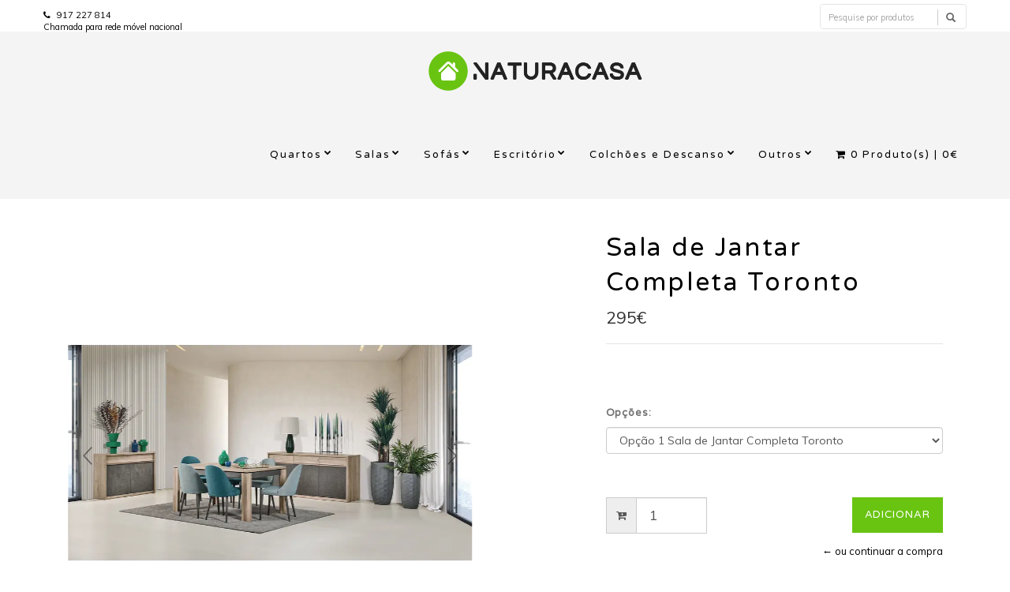

--- FILE ---
content_type: text/html; charset=utf-8
request_url: https://www.naturacasa.pt/sala-de-jantar-completa-toronto-recente
body_size: 8976
content:
<!DOCTYPE html>
<!--[if lt IE 7]>      <html class="no-js lt-ie9 lt-ie8 lt-ie7"> <![endif]-->
<!--[if IE 7]>         <html class="no-js lt-ie9 lt-ie8"> <![endif]-->
<!--[if IE 8]>         <html class="no-js lt-ie9"> <![endif]-->
<!--[if gt IE 8]><!-->
<html class="no-js" lang="pt-PT"> <!--<![endif]-->
<head>
    <title>Sala de Jantar Completa Toronto</title>
    <meta name="description" content="Opção 1 Sala de Jantar Completa Toronto&nbsp; &nbsp; &nbsp;2 123€Constituído por: Opção 2 Aparador Toronto &nbsp;&nbsp; Opção 3 Mesa Sala Extensível 1600 x 2100 / 2600 x 1000&nbsp;&nbsp; Opção 4 Cadeiras Pérola 184€ ( x 6 unidades)&nbsp; &nbsp;&nbsp; Opção: Opção 5&nbsp; &nbsp;&nbsp;Sapateira Toronto Opção 6&nbsp; &nbsp; Elemento Cristaleira 1 P..." />
    <meta http-equiv="Content-Type" content="text/html; charset=utf-8" />
    <meta name="robots" content="follow, all" />

    <!-- Set the viewport width to device width for mobile -->
    <meta name="viewport" content="width=device-width, initial-scale=1.0">

    <!-- Facebook Meta tags for Product -->
<meta property="fb:app_id" content="283643215104248" />

  <meta property="og:title" content="Sala de Jantar Completa Toronto " />
  <meta property="og:type" content="product" />
  
  <meta property="og:image" content="https://cdnx.jumpseller.com/naturacasa/image/36586340/resize/856/856?1687272265" />
  
  <meta property="og:image" content="https://cdnx.jumpseller.com/naturacasa/image/36586341/resize/856/856?1687272265" />
  
  
  <meta property="product:is_product_shareable" content="1" />
  <meta property="product:original_price:amount" content="295.0"/>
  <meta property="product:original_price:currency" content="EUR"/>
  <meta property="product:price:amount" content="295.0"/>
  <meta property="product:price:currency" content="EUR"/>
  
  <meta property="product:availability" content="instock"/>
  

<meta property="og:image" content="https://images.jumpseller.com/store/naturacasa/store/logo/final-logo.png?0" />
<meta property="og:description" content="Opção 1 Sala de Jantar Completa Toronto&nbsp; &nbsp; &nbsp;2 123€Constituído por: Opção 2 Aparador Toronto &nbsp;&nbsp; Opção 3 Mesa Sala Extensível 1600 x 2100 / 2600 x 1000&nbsp;&nbsp; Opção 4 Cadeiras Pérola 184€ ( x 6 unidades)&nbsp; &nbsp;&nbsp; Opção: Opção 5&nbsp; &nbsp;&nbsp;Sapateira Toronto Opção 6&nbsp; &nbsp; Elemento Cristaleira 1 P..." />
<meta property="og:url" content="https://www.naturacasa.pt/sala-de-jantar-completa-toronto-recente" />
<meta property="og:site_name" content="Naturacasa" />
<meta name="twitter:card" content="summary" />

<meta property="og:locale" content="pt-PT" />



    
    <link rel="canonical" href="https://www.naturacasa.pt/sala-de-jantar-completa-toronto-recente">
    <link rel="icon" href=" https://assets.jumpseller.com/store/naturacasa/themes/164654/options/7313386/final-favi.png?1548875284 ">

  <!-- CSS FILES -->
  <link rel="stylesheet" href="//maxcdn.bootstrapcdn.com/bootstrap/3.3.7/css/bootstrap.min.css">
  <link rel="stylesheet" href="https://assets.jumpseller.com/store/naturacasa/themes/164654/flexslider.css?1737986839">
  <link rel="stylesheet" href="//cdnjs.cloudflare.com/ajax/libs/SlickNav/1.0.10/slicknav.min.css">
  
  <link rel="stylesheet" href="https://assets.jumpseller.com/store/naturacasa/themes/164654/popup.min.css?1737986839">
  <link rel="stylesheet" href="https://assets.jumpseller.com/store/naturacasa/themes/164654/prettyPhoto.css?1737986839">
  <link rel="stylesheet" href="https://assets.jumpseller.com/store/naturacasa/themes/164654/main.min.css?1737986839">
  <link rel="stylesheet" href="https://assets.jumpseller.com/store/naturacasa/themes/164654/2035.responsive.css?1737986839">

  <link rel="stylesheet" href="https://assets.jumpseller.com/store/naturacasa/themes/164654/custom.css?1737986839">
  <link rel="stylesheet" href="https://assets.jumpseller.com/store/naturacasa/themes/164654/font-awesome.min2.css?1737986839">
  <link rel="stylesheet" href="https://assets.jumpseller.com/store/naturacasa/themes/164654/color.min.css?1737986839">
  <link rel="stylesheet" href="//maxcdn.bootstrapcdn.com/font-awesome/4.7.0/css/font-awesome.min.css">
  <link rel="stylesheet" href="//cdnjs.cloudflare.com/ajax/libs/bxslider/4.2.12/jquery.bxslider.min.css">

  <script src="https://cdnjs.cloudflare.com/ajax/libs/jquery/3.0.0/jquery.min.js" integrity="sha384-THPy051/pYDQGanwU6poAc/hOdQxjnOEXzbT+OuUAFqNqFjL+4IGLBgCJC3ZOShY" crossorigin="anonymous" ></script>
  <script src="//assets.jumpseller.com/public/jquery-migrate-3.0.0.min.js"></script>
  
  
  <script src="https://assets.jumpseller.com/store/naturacasa/themes/164654/jquery.zoom.min.js?1737986839"></script>
  
  
  <script src="https://assets.jumpseller.com/store/naturacasa/themes/164654/modernizr-2.8.3-respond-1.1.0.min.js?1737986839"></script>

  <!-- Respond.js IE8 support of HTML5 elements and media queries -->
  <!--[if lt IE 9]>
    <script src="https://assets.jumpseller.com/store/naturacasa/themes/164654/respond.min.js?1737986839"></script>
  <![endif]-->
  <script src="//ajax.googleapis.com/ajax/libs/webfont/1.6.26/webfont.js"></script>
<script type="text/javascript">
  WebFont.load({
    google: {
      families: ["Muli", "Varela Round", "Varela Round"]
    }
  });
</script>

<style type="text/css">
body, .slider-bar-under {
  
  font-family: 'Muli', sans-serif;
  
}

h1, h2, h3, h4, h5, h6, .slider-bar {
  
  font-family: 'Varela Round', sans-serif !important;
  
}

.sf-menu li a, .nav ul li ul li a {
  
  font-family: 'Varela Round', sans-serif !important;

  
}


body  {
  font-size: 13px !important;
}
.sf-menu li a, .nav ul li ul li a,.button-style-1 a, .nav ul li a  {
    font-size: 13px !important;
}
/**h1 {
  font-size:  !important;
}
.tp-banner-container h2, .home-content h2 {
  font-size:  !important;
}
.banner-title {
  font-size:  !important;
}
**/

</style>


  <script type="application/ld+json">
{
  "@context": "http://schema.org/"
  ,
    "@type": "Product",
    "name": "Sala de Jantar Completa Toronto ",
    "url": "https://www.naturacasa.pt/sala-de-jantar-completa-toronto-recente",
    "itemCondition": "http://schema.org/NewCondition",
    
    "image": "https://cdnx.jumpseller.com/naturacasa/image/36586340/LOURINI_LIVING_TORONTO__jantar.jpg?1687272265",
    "description": "Opção 1 Sala de Jantar Completa Toronto&amp;nbsp; &amp;nbsp; &amp;nbsp;2 123€Constituído por:Opção 2  Aparador Toronto &amp;nbsp;&amp;nbsp;Opção 3  Mesa Sala Extensível 1600 x 2100 / 2600 x 1000&amp;nbsp;&amp;nbsp;Opção 4  Cadeiras Pérola 184€ ( x 6 unidades)&amp;nbsp; &amp;nbsp;&amp;nbsp;Opção:Opção 5&amp;nbsp; &amp;nbsp;&amp;nbsp;Sapateira TorontoOpção 6&amp;nbsp; &amp;nbsp; Elemento Cristaleira 1 Porta&amp;nbsp;Disponibilidade:Entregue em 2 a 4 semanasTransporte:Distritos Lisboa / Santarém / LeiriaPara encomendas superiores a 1 500€, entrega grátisPara encomendas inferiores a 1 500€, acresce um custo de transporte de 65€, exceto se for levantado nas nossas instalaçõesRestantes distritosPara encomendas superiores a 2 500€, entrega grátisPara encomendas inferiores a 2 500€, acresce um custo de transporte de 85€, exceto se for levantado nas nossas instalaçõesMontagem disponível mediante orçamento.",
    
    "offers": {
      
        
        
        
        
        "@type": "AggregateOffer",
        "price": "295.0",
        
        "availability": "http://schema.org/InStock",
        
        "lowPrice": "295.0",
        "highPrice": "2123.0",
        "offerCount": "6",
      
      "priceCurrency": "EUR",
      "seller": {
        "@type": "Organization",
        "name": "Naturacasa"
      }
    }
  
}
</script>


<meta name="csrf-param" content="authenticity_token" />
<meta name="csrf-token" content="7ysb6u1fT_rUNnHHVJrOC1Dj4JdDoHLA7uT-mJUA1oN-kvCJ91_ObQeggsxBpV9k8gJOkenWg9dRbBxnLKG6uQ" />
<script src="https://files.jumpseller.com/javascripts/dist/jumpseller-2.0.0.js" defer="defer"></script></head>
<body>
<!--[if lt IE 7]>
    <p class="chromeframe">You are using an <strong>outdated</strong> browser. Please <a href="http://browsehappy.com/">upgrade your browser</a> or <a href="http://www.google.com/chromeframe/?redirect=true">activate Google Chrome Frame</a> to improve your experience.</p>
<![endif]-->
<div id="wrapper">
  <div class="header">
    <div class="pre-header">
      <div class="container">
        <div class="row">
          <div class="pull-left pre-address-b col-lg-5 col-sm-6">
            

            <span><a href="tel:917227814<br>Chamadapararedemóvelnacional</br>"><i class="fa fa-phone"></i> 917 227 814 <br>Chamada para rede móvel nacional </br></a> </span>
          </div>
          <div class="pull-right col-lg-7 col-sm-6 hidden-xs hidden-sm visible-md visible-lg">
            <form id="search_mini_form" class="navbar-right form-inline hidden-xs hidden-sm visible-md visible-lg" method="get" action="/search">
            <div class="custom-search-input">
  <div class="input-group col-md-12">
    <input type="text" value="" name="q" class="search text trsn form-control input-sm" onFocus="javascript:this.value=''" placeholder="Pesquise por produtos" />
    <span class="input-group-btn">
      <button class="btn btn-info" type="submit">
        <i class="glyphicon glyphicon-search"></i>
      </button>
    </span>
  </div>
</div>
            </form>
            <ul class="hidden-xs hidden-sm visible-md visible-lg">
              <!-- Languages -->

<!-- End Languages -->

<!-- Currencies -->

<!-- End Currencies -->




            </ul>
          </div>
        </div>
      </div>
    </div>
    <div class="main-header">
      <div class="container">
        <div class="row">
          <div class="pull-left">
            <div class="logo">
              
              <a href="https://www.naturacasa.pt"><img src="https://images.jumpseller.com/store/naturacasa/store/logo/final-logo.png?0" alt="Naturacasa" class="img-responsive"/></a>
              
            </div>
          </div>
          <div class="pull-right">
            <div class="pull-left">
              <nav class="nav">
                <ul id="navigate" class="sf-menu navigate">
                  <form id="search_mini_form" class="navbar-right form-inline visible-xs visible-sm hidden-md hidden-lg" method="get" action="/search">
                  <div class="custom-search-input">
  <div class="input-group col-md-12">
    <input type="text" value="" name="q" class="search text trsn form-control input-sm" onFocus="javascript:this.value=''" placeholder="Pesquise por produtos" />
    <span class="input-group-btn">
      <button class="btn btn-info" type="submit">
        <i class="glyphicon glyphicon-search"></i>
      </button>
    </span>
  </div>
</div>
                  </form>

                  
                    <li class="has-dropdown parent-menu ">
  <a href="/quartos" title="Quartos"  class="">Quartos</a>
  
    <span style="width: 20px; height: 20px; position: absolute; left: auto; top: auto; right: 0; z-index: 10;"></span>
    <ul class="dropdown level-1">
      
        <li class="has-dropdown parent-menu ">
  <a href="/quartos/quartos-casal" title="Quartos Casal"  class="">Quartos Casal</a>
  
    <span style="width: 20px; height: 20px; position: absolute; left: auto; top: auto; right: 0; z-index: 10;"></span>
    <ul class="dropdown level level-2">
      
        <li class=" ">
  <a href="/quartos/quartos-casal/quartos-casal-completos" title="Quartos Casal Completos"  class="">Quartos Casal Completos</a>
  
</li>

      
        <li class=" ">
  <a href="/quartos/quartos-casal/camas-casal" title="Camas Casal"  class="">Camas Casal</a>
  
</li>

      
        <li class=" ">
  <a href="/quartos/quartos-casal/mesas-de-cabeceira" title="Mesas de Cabeceira"  class="">Mesas de Cabeceira</a>
  
</li>

      
    </ul>
  
</li>

      
        <li class="has-dropdown parent-menu ">
  <a href="/quartos/quartos-solteiro" title="Quartos Solteiro"  class="">Quartos Solteiro</a>
  
    <span style="width: 20px; height: 20px; position: absolute; left: auto; top: auto; right: 0; z-index: 10;"></span>
    <ul class="dropdown level level-2">
      
        <li class=" ">
  <a href="/quartos/quartos-solteiro/quartos-solteiros-completos" title="Quartos Solteiro Completos"  class="">Quartos Solteiro Completos</a>
  
</li>

      
        <li class=" ">
  <a href="/quartos/quartos-solteiro/camas-solteiro" title="Camas Solteiro"  class="">Camas Solteiro</a>
  
</li>

      
        <li class=" ">
  <a href="/quartos/quartos-solteiro/mesa-de-cabeceira" title="Mesa de Cabeceira"  class="">Mesa de Cabeceira</a>
  
</li>

      
        <li class=" ">
  <a href="/quartos/quartos-solteiro/cama-extra" title="Cama Extra"  class="">Cama Extra</a>
  
</li>

      
    </ul>
  
</li>

      
        <li class="has-dropdown parent-menu ">
  <a href="/quartos/quartos-crianca" title="Quartos Criança"  class="">Quartos Criança</a>
  
    <span style="width: 20px; height: 20px; position: absolute; left: auto; top: auto; right: 0; z-index: 10;"></span>
    <ul class="dropdown level level-2">
      
        <li class=" ">
  <a href="/quartos/quartos-crianca/quartos-crianca-completos" title="Quartos Criança Completos"  class="">Quartos Criança Completos</a>
  
</li>

      
        <li class=" ">
  <a href="/quartos/quartos-crianca/camas-crianca-e-beliches" title="Camas de Criança e Beliches"  class="">Camas de Criança e Beliches</a>
  
</li>

      
    </ul>
  
</li>

      
        <li class="has-dropdown parent-menu ">
  <a href="/quartos" title="Acessórios"  class="">Acessórios</a>
  
    <span style="width: 20px; height: 20px; position: absolute; left: auto; top: auto; right: 0; z-index: 10;"></span>
    <ul class="dropdown level level-2">
      
        <li class=" ">
  <a href="/quartos/roupeiros" title="Roupeiros"  class="">Roupeiros</a>
  
</li>

      
        <li class=" ">
  <a href="/quartos/camiseiros" title="Camiseiros"  class="">Camiseiros</a>
  
</li>

      
        <li class=" ">
  <a href="/quartos/comodas" title="Cómodas"  class="">Cómodas</a>
  
</li>

      
        <li class=" ">
  <a href="/prateleiras" title="Estantes"  class="">Estantes</a>
  
</li>

      
        <li class=" ">
  <a href="/quartos/quartos-crianca/secretarias" title="Secretárias"  class="">Secretárias</a>
  
</li>

      
        <li class=" ">
  <a href="/quartos/espelhos" title="Espelhos"  class="">Espelhos</a>
  
</li>

      
        <li class=" ">
  <a href="/quartos/cadeiroes-e-bancos" title="Cadeirões e Bancos"  class="">Cadeirões e Bancos</a>
  
</li>

      
        <li class=" ">
  <a href="/quartos/cabeceiras" title="Cabeceiras de Cama"  class="">Cabeceiras de Cama</a>
  
</li>

      
    </ul>
  
</li>

      
    </ul>
  
</li>

                  
                    <li class="has-dropdown parent-menu ">
  <a href="/salas" title="Salas"  class="">Salas</a>
  
    <span style="width: 20px; height: 20px; position: absolute; left: auto; top: auto; right: 0; z-index: 10;"></span>
    <ul class="dropdown level-1">
      
        <li class=" ">
  <a href="/salas/salas-de-jantar-completas" title="Salas de Jantar Completas"  class="">Salas de Jantar Completas</a>
  
</li>

      
        <li class=" ">
  <a href="/salas-de-estar-completas" title="Salas de Estar Completas"  class="">Salas de Estar Completas</a>
  
</li>

      
        <li class=" ">
  <a href="/salas/aparadores" title="Aparadores"  class="">Aparadores</a>
  
</li>

      
        <li class=" ">
  <a href="/produtos/sala-jantar/mesas" title="Mesas"  class="">Mesas</a>
  
</li>

      
        <li class=" ">
  <a href="/produtos/sala-jantar/cadeiras" title="Cadeiras"  class="">Cadeiras</a>
  
</li>

      
        <li class=" ">
  <a href="/salas/cadeiroes-e-poltronas" title="Cadeirões / Poltronas / Banquetas"  class="">Cadeirões / Poltronas / Banquetas</a>
  
</li>

      
        <li class=" ">
  <a href="/puffs" title="Puffs"  class="">Puffs</a>
  
</li>

      
        <li class=" ">
  <a href="/salas/espelhos-e-murais" title="Espelhos e Murais"  class="">Espelhos e Murais</a>
  
</li>

      
        <li class=" ">
  <a href="/moveis-tv" title="Móveis TV"  class="">Móveis TV</a>
  
</li>

      
        <li class=" ">
  <a href="/vitrines/cristaleiras" title="Vitrines e Cristaleiras"  class="">Vitrines e Cristaleiras</a>
  
</li>

      
        <li class=" ">
  <a href="/produtos/sala-jantar/estantes" title="Estantes por Elementos"  class="">Estantes por Elementos</a>
  
</li>

      
        <li class=" ">
  <a href="/produtos/sala-jantar/mesas-de-centro" title="Mesas de Centro"  class="">Mesas de Centro</a>
  
</li>

      
    </ul>
  
</li>

                  
                    <li class="has-dropdown parent-menu ">
  <a href="/sofas" title="Sofás"  class="">Sofás</a>
  
    <span style="width: 20px; height: 20px; position: absolute; left: auto; top: auto; right: 0; z-index: 10;"></span>
    <ul class="dropdown level-1">
      
        <li class=" ">
  <a href="/sofas/sofas-2-lugares" title="Sofás 2 Lugares"  class="">Sofás 2 Lugares</a>
  
</li>

      
        <li class=" ">
  <a href="/sofas/sofas-3-lugares" title="Sofás 3 Lugares"  class="">Sofás 3 Lugares</a>
  
</li>

      
        <li class=" ">
  <a href="/sofas/sofas-chaise-longue" title="Sofás Chaise-Longue"  class="">Sofás Chaise-Longue</a>
  
</li>

      
        <li class=" ">
  <a href="/sofas/sofas-cama" title="Sofás Cama"  class="">Sofás Cama</a>
  
</li>

      
        <li class=" ">
  <a href="/sofas/sofas-canto" title="Sofás Canto"  class="">Sofás Canto</a>
  
</li>

      
        <li class=" ">
  <a href="/produtos/sofas/catalogo-tecidos" title="Catálogo Tecidos"  class="">Catálogo Tecidos</a>
  
</li>

      
    </ul>
  
</li>

                  
                    <li class="has-dropdown parent-menu ">
  <a href="/escritorio" title="Escritório"  class="">Escritório</a>
  
    <span style="width: 20px; height: 20px; position: absolute; left: auto; top: auto; right: 0; z-index: 10;"></span>
    <ul class="dropdown level-1">
      
        <li class=" ">
  <a href="/escritorio/secretarias-e-armarios" title="Secretárias e Armários"  class="">Secretárias e Armários</a>
  
</li>

      
        <li class=" ">
  <a href="/escritorio/mesas-reuniao" title="Mesas Reunião"  class="">Mesas Reunião</a>
  
</li>

      
        <li class=" ">
  <a href="/escritorio/rececao-e-biombos-1" title="Receção e Biombos"  class="">Receção e Biombos</a>
  
</li>

      
        <li class=" ">
  <a href="/escritorio/cadeiras-e-cadeiroes" title="Cadeiras e Cadeirões"  class="">Cadeiras e Cadeirões</a>
  
</li>

      
        <li class=" ">
  <a href="/escritorio/maples" title="Maples"  class="">Maples</a>
  
</li>

      
    </ul>
  
</li>

                  
                    <li class="has-dropdown parent-menu ">
  <a href="/colchoes-e-descanso" title="Colchões e Descanso"  class="">Colchões e Descanso</a>
  
    <span style="width: 20px; height: 20px; position: absolute; left: auto; top: auto; right: 0; z-index: 10;"></span>
    <ul class="dropdown level-1">
      
        <li class="has-dropdown parent-menu ">
  <a href="/colchoes-e-descanso/colchoes" title="Colchões"  class="">Colchões</a>
  
    <span style="width: 20px; height: 20px; position: absolute; left: auto; top: auto; right: 0; z-index: 10;"></span>
    <ul class="dropdown level level-2">
      
        <li class=" ">
  <a href="/colchoes-e-descanso/colchoes/colchoes-mola-baixa" title="Colchões Mola Baixa"  class="">Colchões Mola Baixa</a>
  
</li>

      
        <li class=" ">
  <a href="/colchoes-e-descanso/colchoes/colchoes-molas-bonel" title="Colchões Molas Bonel"  class="">Colchões Molas Bonel</a>
  
</li>

      
        <li class=" ">
  <a href="/colchoes-e-descanso/colchoes/colchoes-molas-ensacadas" title="Colchões Molas Ensacadas"  class="">Colchões Molas Ensacadas</a>
  
</li>

      
        <li class=" ">
  <a href="/colchoes-e-descanso/colchoes/colchoes-nucleo" title="Colchões Núcleo"  class="">Colchões Núcleo</a>
  
</li>

      
        <li class=" ">
  <a href="/colchoes-e-descanso/colchoes/colchoes-gel" title="Colchões Gel"  class="">Colchões Gel</a>
  
</li>

      
        <li class=" ">
  <a href="/colchoes-e-descanso/colchoes/colchoes-hotelaria" title="Colchões Hotelaria"  class="">Colchões Hotelaria</a>
  
</li>

      
        <li class=" ">
  <a href="/colchoes-e-descanso/colchoes/colchoes-enrolados" title="Colchões Enrolados"  class="">Colchões Enrolados</a>
  
</li>

      
        <li class=" ">
  <a href="/colchoes-e-descanso/colchoes/colchoes-crianca-e-bebe" title="Colchões Criança e Bebé"  class="">Colchões Criança e Bebé</a>
  
</li>

      
        <li class=" ">
  <a href="/colchoes-e-descanso/colchoes/colchoes-espuma" title="Colchões Espuma"  class="">Colchões Espuma</a>
  
</li>

      
        <li class=" ">
  <a href="/colchoes-e-descanso/colchoes/resguardos" title="Resguardos"  class="">Resguardos</a>
  
</li>

      
        <li class=" ">
  <a href="/colchoes-e-descanso/colchoes/toppers" title="Toppers"  class="">Toppers</a>
  
</li>

      
        <li class=" ">
  <a href="/colchoes-e-descanso/colchoes/almofadas" title="Almofadas"  class="">Almofadas</a>
  
</li>

      
    </ul>
  
</li>

      
        <li class=" ">
  <a href="/colchoes-e-descanso/sommiers-e-bases" title="Sommiers e Bases"  class="">Sommiers e Bases</a>
  
</li>

      
        <li class=" ">
  <a href="/colchoes-e-descanso/estrados" title="Estrados"  class="">Estrados</a>
  
</li>

      
        <li class=" ">
  <a href="/colchoes-e-descanso/camas-articuladas" title="Camas Articuladas"  class="">Camas Articuladas</a>
  
</li>

      
    </ul>
  
</li>

                  
                    <li class="has-dropdown parent-menu ">
  <a href="/outros" title="Outros"  class="">Outros</a>
  
    <span style="width: 20px; height: 20px; position: absolute; left: auto; top: auto; right: 0; z-index: 10;"></span>
    <ul class="dropdown level-1">
      
        <li class=" ">
  <a href="/outros/stock-off" title="Oportunidades"  class="">Oportunidades</a>
  
</li>

      
        <li class="has-dropdown parent-menu ">
  <a href="/outros/hall-de-entrada" title="Hall de Entrada"  class="">Hall de Entrada</a>
  
    <span style="width: 20px; height: 20px; position: absolute; left: auto; top: auto; right: 0; z-index: 10;"></span>
    <ul class="dropdown level level-2">
      
        <li class=" ">
  <a href="/outros/hall-de-entrada/consolas" title="Consolas"  class="">Consolas</a>
  
</li>

      
        <li class=" ">
  <a href="/outros/hall-de-entrada/sapateiras" title="Sapateiras"  class="">Sapateiras</a>
  
</li>

      
    </ul>
  
</li>

      
        <li class="has-dropdown parent-menu ">
  <a href="/outros/cozinha" title="Cozinha"  class="">Cozinha</a>
  
    <span style="width: 20px; height: 20px; position: absolute; left: auto; top: auto; right: 0; z-index: 10;"></span>
    <ul class="dropdown level level-2">
      
        <li class=" ">
  <a href="/outros/cozinha/sob-projeto" title="Sob Projeto"  class="">Sob Projeto</a>
  
</li>

      
        <li class=" ">
  <a href="/outros/cozinha/mesas-e-cadeiras" title="Mesas e Cadeiras"  class="">Mesas e Cadeiras</a>
  
</li>

      
    </ul>
  
</li>

      
        <li class=" ">
  <a href="/outros/hotelaria" title="Hotelaria"  class="">Hotelaria</a>
  
</li>

      
    </ul>
  
</li>

                  

                  <!-- Cart -->
                  <li>
                    <a href="/cart"><i class="fa fa-shopping-cart"></i> <span id="cart-size">0</span> Produto(s) | <span id="cart-btn">0€</span></a>
                  </li>
                  <!-- Languages -->
                  
                  <!-- End Languages -->

                  <!-- currencies -->
                  
                  <!-- End currencies -->
                  <div class="visible-xs visible-sm hidden-md hidden-lg">
                    <!-- Languages -->

<!-- End Languages -->

<!-- Currencies -->

<!-- End Currencies -->




                  </div>
                </ul>



              </nav>
            </div>
          </div>
        </div>
      </div>
    </div>
  </div>
  
  <div class="content"><!-- Content Section -->
    <div class="container product-page">
      <div class="row">

        <div class="col-lg-7"><!-- Product Gallery Slider -->

          <div class="images">
              <div id="product-showcase">
                <div class="gallery">
                  <div class="col-lg-10 clearfix col-sm-12 room-gallery">
                    <section class="slider3 margint40 marginb20">
                      <ul class="bxslider-products">
                        
                        
                        <li class="full"><img class="selected img-responsive" data-full="https://cdnx.jumpseller.com/naturacasa/image/36586340/LOURINI_LIVING_TORONTO__jantar.jpg?1687272265"  src="https://cdnx.jumpseller.com/naturacasa/image/36586340/resize/908/998?1687272265" alt="Sala de Jantar Completa Toronto "/></li>
                        
                        <li class="full"><img class="selected img-responsive" data-full="https://cdnx.jumpseller.com/naturacasa/image/36586341/LOURINI_LIVING_TORONTO_jantar_porm.jpg?1687272265"  src="https://cdnx.jumpseller.com/naturacasa/image/36586341/resize/908/998?1687272265" alt="Sala de Jantar Completa Toronto "/></li>
                        
                      </ul>
                      
                      <div id="bx-pager">
                        
                        <a data-slide-index="0" href=""><img src="https://cdnx.jumpseller.com/naturacasa/image/36586340/thumb/100/99?1687272265" /></a>
                        
                        <a data-slide-index="1" href=""><img src="https://cdnx.jumpseller.com/naturacasa/image/36586341/thumb/100/99?1687272265" /></a>
                        
                      </div>
                      
                      
                    </section>
                  </div>
                 </div>
              </div>
            </div>

          <div class="col-lg-12 clearfix col-sm-12">
            <h1 class="text-center visible-xs visible-sm hidden-md hidden-lg">Sala de Jantar Completa Toronto </h1>
            <h4 class="marginb30 hidden-xs hidden-sm visible-md visible-lg">DESCRIÇÃO</h4>
            <div id="description"><p><br><a href="/sala-de-jantar-completa-toronto-recente">Opção 1 Sala de Jantar Completa Toronto&nbsp; &nbsp; &nbsp;2 123€</a><br><br><strong><br></strong><strong>Constituído por:</strong></p>
<p>Opção 2  Aparador Toronto &nbsp;&nbsp;</p>
<p>Opção 3  Mesa Sala Extensível 1600 x 2100 / 2600 x 1000&nbsp;&nbsp;</p>
<p>Opção 4  Cadeiras Pérola 184€ ( x 6 unidades)&nbsp; &nbsp;&nbsp;</p>
<p><br><strong>Opção:</strong></p>
<p>Opção 5&nbsp; &nbsp;&nbsp;Sapateira Toronto</p>
<p>Opção 6&nbsp; &nbsp; Elemento Cristaleira 1 Porta&nbsp;<br><br><br><strong>Disponibilidade:</strong></p>
<p>Entregue em 2 a 4 semanas<br><br><br><strong>Transporte:</strong></p>
<p><span style="background-color: rgb(255, 230, 148);"><span style="background-color: rgb(255, 242, 202);">Distritos Lisboa / Santarém / Leiria</span></span></p>
<p>Para encomendas superiores a 1 500€, entrega grátis</p>
<p>Para encomendas inferiores a 1 500€, acresce um custo de transporte de 65€, exceto se for levantado nas nossas instalações<br><br><span style="background-color: rgb(255, 242, 202);">Restantes distritos</span></p>
<p>Para encomendas superiores a 2 500€, entrega grátis</p>
<p>Para encomendas inferiores a 2 500€, acresce um custo de transporte de 85€, exceto se for levantado nas nossas instalações</p>
<p><span style="background-color: rgb(255, 242, 202);">Montagem</span> disponível mediante orçamento.</p></div>
            

            

          </div>

        </div>

        <div class="col-lg-5 clearfix"><!-- Price -->
          <div class="col-lg-12 clearfix col-sm-12">
            <form class="form-horizontal" action="/cart/add/20065948" method="post" enctype="multipart/form-data" name="buy">
              <h1 class="margint40 hidden-xs hidden-sm visible-md visible-lg">Sala de Jantar Completa Toronto </h1>

              <legend class="product-form-price margint10"><span class="price product-price-discount" id="product-price-discount">295€</span>
                
              </legend>

              
              <div id="product-sku" style="visibility:hidden"><span>SKU:</span><span class="sku_elem"></span></div>
              

              

              

              
              <div class="product-options form-group">
                <label>Opções: </label>

                
                <select id="711877" name="711877" class="form-control prod-options">
                  
                    
                    
                    

                    <option data-variant-stock="100" data-variant-id="93305648" value="4669019">Opção 1 Sala de Jantar Completa Toronto</option>
                  
                    
                    
                    

                    <option data-variant-stock="100" data-variant-id="93305649" value="4669020">Opção 2 Aparador Toronto</option>
                  
                    
                    
                    

                    <option data-variant-stock="100" data-variant-id="93305650" value="4669021">Opção 3 Mesa Sala Extensível 1600 x 2100 / 2600 x 1000</option>
                  
                    
                    
                    

                    <option data-variant-stock="100" data-variant-id="93305651" value="4669022">Opção 4 Cadeiras Pérola  ( x 6 unidades)</option>
                  
                    
                    
                    

                    <option data-variant-stock="100" data-variant-id="93305652" value="4669023">Opção 5    Sapateira Toronto</option>
                  
                    
                    
                    

                    <option data-variant-stock="500" data-variant-id="93305773" value="4669024">Opção 6    Elemento Cristaleira 1 Porta</option>
                  
                </select>
                
              </div>
              

              <!-- Not Available -->
              

              <div class="product-action margint30">
                
                <div class="margint20 add-to-cart">
                  <div class="input-group">
                    <span class="input-group-addon"><i class="fa fa-cart-plus" aria-hidden="true"></i></span>
                    <input type="number" class="qty form-control input-lg" id="input-qty" name="qty" min="1"  value="1">
                  </div>
                  
                  <input type="submit" class="adc button-style-1" value="Adicionar">
                  
                  <a href="https://www.naturacasa.pt" class="continue margint10" title="&larr; ou continuar a compra">&larr; ou continuar a compra</a>
                </div>
                
              </div>
            </form>

            <div class="product-sharing margint20">
              <ul class="social">
                
                <li class="facebook"><a href="https://www.facebook.com/sharer/sharer.php?u=https://www.naturacasa.pt/sala-de-jantar-completa-toronto-recente" title="Facebook" target="_blank"><i class="fa fa-facebook"></i></a></li>
                
                
                <li class="twitter"> <a href="https://twitter.com/share?url=https://www.naturacasa.pt/sala-de-jantar-completa-toronto-recente&text=Sala de Jantar Completa Toronto : 295€" title="Twitter" target="_blank"><i class="fa fa-twitter"></i></a></li>
                
                
                <li class="pinterest" ><a href="http://pinterest.com/pin/create/button/?url=/sala-de-jantar-completa-toronto-recente&media=https://cdnx.jumpseller.com/naturacasa/image/36586340/LOURINI_LIVING_TORONTO__jantar.jpg?1687272265&description=Opção 1 Sala de Jantar Completa Toronto&nbsp; &nbsp; &nbsp;2 123€Constituído por:
Opção 2  Aparador Toronto &nbsp;&nbsp;
Opção 3  Mesa Sala Extensível 1600 x 2100 / 2600 x 1000&nbsp;&nbsp;
Opção 4  Cadeiras Pérola 184€ ( x 6 unidades)&nbsp; &nbsp;&nbsp;
Opção:
Opção 5&nbsp; &nbsp;&nbsp;Sapateira Toronto
Opção 6&nbsp; &nbsp; Elemento Cristaleira 1 Porta&nbsp;Disponibilidade:
Entregue em 2 a 4 semanasTransporte:
Distritos Lisboa / Santarém / Leiria
Para encomendas superiores a 1 500€, entrega grátis
Para encomendas inferiores a 1 500€, acresce um custo de transporte de 65€, exceto se for levantado nas nossas instalaçõesRestantes distritos
Para encomendas superiores a 2 500€, entrega grátis
Para encomendas inferiores a 2 500€, acresce um custo de transporte de 85€, exceto se for levantado nas nossas instalações
Montagem disponível mediante orçamento." count-layout="horizontal"><i class="fa fa-pinterest"></i></a></li>
                
                
                

                
                <li class="whatsapp">
                  <a id="whatsapp" href="https://api.whatsapp.com/send?text=Verifique este produto Sala de Jantar Completa Toronto  | https://www.naturacasa.pt/sala-de-jantar-completa-toronto-recente">
                    <i class="fa fa-whatsapp"></i>
                  </a>
                </li>
                
              </ul>
            </div>
          </div>

        </div>
      </div>
      

    </div>
  </div>

<script type="text/javascript">
  $('.product-sharing a').click(function(){
    return !window.open(this.href, 'Share', 'width=640,height=300');
  });
</script>
<script>
  $('aside.thumbs > p').on("click", function(){
    $('.flexslider').flexslider($(this).data("slide"));
  });
  setTimeout(function(){
      $('.group-span-filestyle label').html('Escolher Ficheiro');
    }, 500);
</script>


<script type="text/javascript">
  var $productSlider;
  var callbackFunction = function(event, productInfo){

    // if productInfo is not emtpy or null
    if(!$.isEmptyObject(productInfo)){

        if (productInfo.image != '') {
          $productSlider.goToSlide($('img[data-full="' + productInfo.image + '"]').parent().parent().index() - 1);
         }

        

        //update stock

         if((productInfo.stock == 0 && productInfo.stock_unlimited == false) || productInfo.status == 'not-available') {
         if($('.out-of-stock2').length == 0  && !$('.out-stock').is(':visible')) {
           $('.product-action').append('<p class="out-of-stock2">Esta variação de produto está sem stock Pode enviar-nos uma questão sobre isso.</p> <a                 href="https://www.naturacasa.pt/contact" target="_blank" class="btn btn-default btn-sm out-of-stock2">Contacte-nos</a>');
          }
           $('.out-of-stock').show();
         $('.add-to-cart').hide();
         }
     else{
       $('.out-of-stock2').remove();
       $('.out-of-stock').hide();
       $('.add-to-cart').show();
     }

      var $qty = $('.qty');
       var $adc = $('.adc');
       verifyQuantity($qty,$adc);
       if(productInfo.stock_unlimited){
         $('.qty').removeAttr('max');
       }else{
         $('.qty').attr('max',productInfo.stock);
       }
     }

      $('.prd_sku').html(productInfo.sku);
      // if there is no discount
      if(productInfo.discount > 0){
        // update price with discount
        $('#product-price-discount').html(productInfo.price_discount_formatted);
        $('#product-price').html(productInfo.price_formatted);
      }
      else{
        // update price
        $('#product-price-discount').html(productInfo.price_formatted);
      }


    
  };

  $(document).ready(function(){
    $(".product_option_value_file_upload").filestyle();

    Jumpseller.productVariantListener(".product-options select", {product: '[{"variant":{"id":93305648,"product_id":20065948,"position":0,"price":2123.0,"sku":"","barcode":"","weight":1.0,"stock":100,"stock_unlimited":true,"stock_threshold":0,"stock_notification":false,"image_id":36586340,"store_id":67310},"image":"https://cdnx.jumpseller.com/naturacasa/image/36586340/LOURINI_LIVING_TORONTO__jantar.jpg?1687272265","image_id":36586340,"price":2123.0,"price_formatted":"2.123€","status":"available","price_discount_formatted":"2.123€","discount":0.0,"tax":0.0,"attachments":[],"custom_fields":{},"values":[{"value":{"id":4669019,"name":"Opção 1 Sala de Jantar Completa Toronto","option":711877}}]},{"variant":{"id":93305649,"product_id":20065948,"position":1,"price":533.0,"sku":"","barcode":"","weight":1.0,"stock":100,"stock_unlimited":true,"stock_threshold":0,"stock_notification":false,"image_id":36586340,"store_id":67310},"image":"https://cdnx.jumpseller.com/naturacasa/image/36586340/LOURINI_LIVING_TORONTO__jantar.jpg?1687272265","image_id":36586340,"price":533.0,"price_formatted":"533€","status":"available","price_discount_formatted":"533€","discount":0.0,"tax":0.0,"attachments":[],"custom_fields":{},"values":[{"value":{"id":4669020,"name":"Opção 2 Aparador Toronto","option":711877}}]},{"variant":{"id":93305650,"product_id":20065948,"position":2,"price":486.0,"sku":"","barcode":"","weight":1.0,"stock":100,"stock_unlimited":true,"stock_threshold":0,"stock_notification":false,"image_id":36586340,"store_id":67310},"image":"https://cdnx.jumpseller.com/naturacasa/image/36586340/LOURINI_LIVING_TORONTO__jantar.jpg?1687272265","image_id":36586340,"price":486.0,"price_formatted":"486€","status":"available","price_discount_formatted":"486€","discount":0.0,"tax":0.0,"attachments":[],"custom_fields":{},"values":[{"value":{"id":4669021,"name":"Opção 3 Mesa Sala Extensível 1600 x 2100 / 2600 x 1000","option":711877}}]},{"variant":{"id":93305651,"product_id":20065948,"position":3,"price":1104.0,"sku":"","barcode":"","weight":1.0,"stock":100,"stock_unlimited":true,"stock_threshold":0,"stock_notification":false,"image_id":36586340,"store_id":67310},"image":"https://cdnx.jumpseller.com/naturacasa/image/36586340/LOURINI_LIVING_TORONTO__jantar.jpg?1687272265","image_id":36586340,"price":1104.0,"price_formatted":"1.104€","status":"available","price_discount_formatted":"1.104€","discount":0.0,"tax":0.0,"attachments":[],"custom_fields":{},"values":[{"value":{"id":4669022,"name":"Opção 4 Cadeiras Pérola  ( x 6 unidades)","option":711877}}]},{"variant":{"id":93305652,"product_id":20065948,"position":4,"price":295.0,"sku":"","barcode":"","weight":1.0,"stock":100,"stock_unlimited":true,"stock_threshold":0,"stock_notification":false,"image_id":36586340,"store_id":67310},"image":"https://cdnx.jumpseller.com/naturacasa/image/36586340/LOURINI_LIVING_TORONTO__jantar.jpg?1687272265","image_id":36586340,"price":295.0,"price_formatted":"295€","status":"available","price_discount_formatted":"295€","discount":0.0,"tax":0.0,"attachments":[],"custom_fields":{},"values":[{"value":{"id":4669023,"name":"Opção 5    Sapateira Toronto","option":711877}}]},{"variant":{"id":93305773,"product_id":20065948,"position":5,"price":345.0,"sku":"","barcode":null,"weight":1.0,"stock":500,"stock_unlimited":true,"stock_threshold":0,"stock_notification":false,"image_id":36586340,"store_id":67310},"image":"https://cdnx.jumpseller.com/naturacasa/image/36586340/LOURINI_LIVING_TORONTO__jantar.jpg?1687272265","image_id":36586340,"price":345.0,"price_formatted":"345€","status":"available","price_discount_formatted":"345€","discount":0.0,"tax":0.0,"attachments":[],"custom_fields":{},"values":[{"value":{"id":4669024,"name":"Opção 6    Elemento Cristaleira 1 Porta","option":711877}}]}]', callback: callbackFunction});

    selectInitialStock();
  });

     function selectInitialStock(){
    var productInfo = [{"variant":{"id":93305648,"product_id":20065948,"position":0,"price":2123.0,"sku":"","barcode":"","weight":1.0,"stock":100,"stock_unlimited":true,"stock_threshold":0,"stock_notification":false,"image_id":36586340,"store_id":67310},"image":"https://cdnx.jumpseller.com/naturacasa/image/36586340/LOURINI_LIVING_TORONTO__jantar.jpg?1687272265","image_id":36586340,"price":2123.0,"price_formatted":"2.123€","status":"available","price_discount_formatted":"2.123€","discount":0.0,"tax":0.0,"attachments":[],"custom_fields":{},"values":[{"value":{"id":4669019,"name":"Opção 1 Sala de Jantar Completa Toronto","option":711877}}]},{"variant":{"id":93305649,"product_id":20065948,"position":1,"price":533.0,"sku":"","barcode":"","weight":1.0,"stock":100,"stock_unlimited":true,"stock_threshold":0,"stock_notification":false,"image_id":36586340,"store_id":67310},"image":"https://cdnx.jumpseller.com/naturacasa/image/36586340/LOURINI_LIVING_TORONTO__jantar.jpg?1687272265","image_id":36586340,"price":533.0,"price_formatted":"533€","status":"available","price_discount_formatted":"533€","discount":0.0,"tax":0.0,"attachments":[],"custom_fields":{},"values":[{"value":{"id":4669020,"name":"Opção 2 Aparador Toronto","option":711877}}]},{"variant":{"id":93305650,"product_id":20065948,"position":2,"price":486.0,"sku":"","barcode":"","weight":1.0,"stock":100,"stock_unlimited":true,"stock_threshold":0,"stock_notification":false,"image_id":36586340,"store_id":67310},"image":"https://cdnx.jumpseller.com/naturacasa/image/36586340/LOURINI_LIVING_TORONTO__jantar.jpg?1687272265","image_id":36586340,"price":486.0,"price_formatted":"486€","status":"available","price_discount_formatted":"486€","discount":0.0,"tax":0.0,"attachments":[],"custom_fields":{},"values":[{"value":{"id":4669021,"name":"Opção 3 Mesa Sala Extensível 1600 x 2100 / 2600 x 1000","option":711877}}]},{"variant":{"id":93305651,"product_id":20065948,"position":3,"price":1104.0,"sku":"","barcode":"","weight":1.0,"stock":100,"stock_unlimited":true,"stock_threshold":0,"stock_notification":false,"image_id":36586340,"store_id":67310},"image":"https://cdnx.jumpseller.com/naturacasa/image/36586340/LOURINI_LIVING_TORONTO__jantar.jpg?1687272265","image_id":36586340,"price":1104.0,"price_formatted":"1.104€","status":"available","price_discount_formatted":"1.104€","discount":0.0,"tax":0.0,"attachments":[],"custom_fields":{},"values":[{"value":{"id":4669022,"name":"Opção 4 Cadeiras Pérola  ( x 6 unidades)","option":711877}}]},{"variant":{"id":93305652,"product_id":20065948,"position":4,"price":295.0,"sku":"","barcode":"","weight":1.0,"stock":100,"stock_unlimited":true,"stock_threshold":0,"stock_notification":false,"image_id":36586340,"store_id":67310},"image":"https://cdnx.jumpseller.com/naturacasa/image/36586340/LOURINI_LIVING_TORONTO__jantar.jpg?1687272265","image_id":36586340,"price":295.0,"price_formatted":"295€","status":"available","price_discount_formatted":"295€","discount":0.0,"tax":0.0,"attachments":[],"custom_fields":{},"values":[{"value":{"id":4669023,"name":"Opção 5    Sapateira Toronto","option":711877}}]},{"variant":{"id":93305773,"product_id":20065948,"position":5,"price":345.0,"sku":"","barcode":null,"weight":1.0,"stock":500,"stock_unlimited":true,"stock_threshold":0,"stock_notification":false,"image_id":36586340,"store_id":67310},"image":"https://cdnx.jumpseller.com/naturacasa/image/36586340/LOURINI_LIVING_TORONTO__jantar.jpg?1687272265","image_id":36586340,"price":345.0,"price_formatted":"345€","status":"available","price_discount_formatted":"345€","discount":0.0,"tax":0.0,"attachments":[],"custom_fields":{},"values":[{"value":{"id":4669024,"name":"Opção 6    Elemento Cristaleira 1 Porta","option":711877}}]}];
    for(let item of productInfo){
      // console.log('ITEM', item);
      let variant = item.variant;
      let options = item.values;
      let stockFound = false;
      
      if(variant.stock != 0){
        for(let option of options){
          let flag = false;
          $.each($("select.prod-options"), function( select_index, select ) {
            let optionValueName = decodeHtmlEntity(option.value.name);
            if($(this).children('option').filter(":contains('" + optionValueName + "')").length !== 0){
              $($(this)[0]).val(option.value.id).trigger('change');
              flag = true;
              stockFound = true;
            }
          });
          if(flag) { continue; }
        }
     		if(stockFound) { return; }
      }
    }
  }  

  var decodeHtmlEntity = function(str) {
    return str.replace(/&#x2F;/g, '/');
  };
     
     
</script>







    <div class="footer margint40"><!-- Footer Section -->
      <div class="main-footer">
        <div class="container">
          <div class="row">
            <div class="col-lg-3 col-sm-3 footer-logo">
              
              <a href="https://www.naturacasa.pt"><img src="https://assets.jumpseller.com/store/naturacasa/themes/164654/options/7313385/final-logo.png?1548875351" alt="Naturacasa" class="img-responsive"/></a>
              
            </div>
            <div class="col-lg-9 col-sm-9">
              <div class="col-lg-4 col-sm-4">
                <h6>PÁGINAS</h6>
                <ul class="footer-links">
                  
                    <li>
  <a href="/contact" title="Quem Somos" class="">Quem Somos</a>
</li>
                  
                    <li>
  <a href="/contact" title="Contacto" class="">Contacto</a>
</li>
                  
                    <li>
  <a href="/pagamentos" title="Pagamentos" class="">Pagamentos</a>
</li>
                  
                    <li>
  <a href="/entregas" title="Entregas" class="">Entregas</a>
</li>
                  
                    <li>
  <a href="/condicoes-gerais" title="Condições Gerais" class="">Condições Gerais</a>
</li>
                  
                    <li>
  <a href="/politica-de-privacidade" title="Politica de privacidade" class="">Politica de privacidade</a>
</li>
                  
                    <li>
  <a href="https://www.livroreclamacoes.pt" title="Livro de Reclamações" class="">Livro de Reclamações</a>
</li>
                  
                </ul>
              </div>
              <div class="col-lg-4 col-sm-4">
                <h6>PRODUTOS</h6>
                <ul class="footer-links">
                  
                    <li>
  <a href="/quartos" title="Quartos" class="">Quartos</a>
</li>
                  
                    <li>
  <a href="/salas" title="Salas" class="">Salas</a>
</li>
                  
                    <li>
  <a href="/sofas" title="Sofás" class="">Sofás</a>
</li>
                  
                    <li>
  <a href="/outros/hall-de-entrada" title="Hall de Entrada" class="">Hall de Entrada</a>
</li>
                  
                    <li>
  <a href="/outros/cozinha" title="Cozinha" class="">Cozinha</a>
</li>
                  
                    <li>
  <a href="/outros/stock-off" title="Oportunidades" class="">Oportunidades</a>
</li>
                  
                </ul>
              </div>
              <div class="col-lg-4 col-sm-4">
                <h6>Contacto</h6>
                <ul class="footer-links">
                  <li><p><i class="fa fa-map-marker"></i> Rua Bombeiros Voluntários de Ourém, <br> 2490-755  Vilar dos Prazeres,  Portugal</p></li>
                  <li><p><a href="tel:917227814<br>Chamadapararedemóvelnacional</br>"><i class="fa fa-phone"></i> 917 227 814 <br>Chamada para rede móvel nacional </br></a> </p></li>
                  <li><p><i class="fa fa-envelope"></i> <a href="mailto:info@naturacasa.pt">info@naturacasa.pt</a></p></li>
                  
                  
                  
                  
                  
                </ul>
              </div>
            </div>
          </div>
        </div>
      </div>
      <div class="pre-footer">
        <div class="container">
          <div class="row">
            <div class="pull-left col-lg-4 col-sm-12 col-md-12 powered-by"><p>&copy; 2026 Naturacasa. <a href='https://jumpseller.pt/?utm_medium=store&utm_campaign=powered_by&utm_source=naturacasa' title='Criar loja online' target='_blank' rel='nofollow'>Powered by Jumpseller</a>.</p></div>

            <div class="pull-right col-lg-8 col-sm-12 col-md-12">
              <ul class="list-payment">
                <li><img src="https://assets.jumpseller.com/store/naturacasa/themes/164654/payment-mastercard.png?1737986839" alt="Mastercard" /></li>
                <li><img src="https://assets.jumpseller.com/store/naturacasa/themes/164654/payment-visa.png?1737986839" alt="Visa" /></li>
                <li><img src="https://assets.jumpseller.com/store/naturacasa/themes/164654/payment-paypal.png?1737986839" alt="Paypal" /></li>
                
                
                
                
              </ul>
            </div>
          </div>
        </div>
      </div>
    </div>
  </div>
</div>

  
<!-- JS FILES -->

<script src="//maxcdn.bootstrapcdn.com/bootstrap/3.3.7/js/bootstrap.min.js" ></script>
<script src="https://assets.jumpseller.com/store/naturacasa/themes/164654/retina-1.1.0.min.js?1737986839"></script>
<script src="https://assets.jumpseller.com/store/naturacasa/themes/164654/jquery.flexslider-min.js?1737986839"></script>
<script src="https://assets.jumpseller.com/store/naturacasa/themes/164654/superfish.pack.1.4.1.js?1737986839"></script>
<script src="https://assets.jumpseller.com/store/naturacasa/themes/164654/jquery.prettyPhoto.js?1737986839"></script>
<script src="//cdnjs.cloudflare.com/ajax/libs/SlickNav/1.0.10/jquery.slicknav.min.js"></script>
<script src="//cdnjs.cloudflare.com/ajax/libs/bxslider/4.2.12/jquery.bxslider.min.js"></script>
<script src="https://assets.jumpseller.com/store/naturacasa/themes/164654/jquery.parallax-1.1.3.js?1737986839"></script>
<script src="https://assets.jumpseller.com/store/naturacasa/themes/164654/main.js?1737986839"></script>
<script src="https://assets.jumpseller.com/store/naturacasa/themes/164654/theme.min.js?1737986839"></script>

<script type="text/javascript" src="//cdn.jsdelivr.net/bootstrap.filestyle/1.1.0/js/bootstrap-filestyle.min.js"></script>

</body>
</html>
